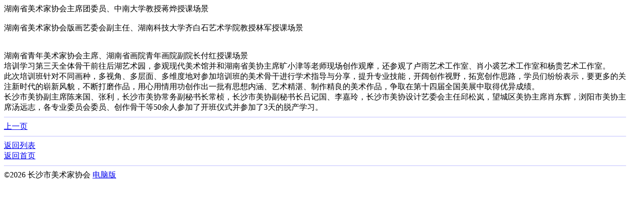

--- FILE ---
content_type: application/xhtml+xml; charset=UTF-8
request_url: http://www.csmsj.cn/wap.aspx?nid=277&p=1&cp=2&cid=12
body_size: 2250
content:
<?xml version="1.0" encoding="UTF-8"?>
<!DOCTYPE html PUBLIC "-//WAPFORUM//DTD XHTML Mobile 1.0//EN" "http://www.wapforum.org/DTD/xhtml-mobile10.dtd">
<html xmlns="http://www.w3.org/1999/xhtml">
<head>
<meta http-equiv="Content-Type" content="application/xhtml+xml; charset=UTF-8"/>
<title>湖南省美术家协会会员学习贯彻习近平总书记关于文艺工作重要论述专题培训班（第八期）暨冲刺“第十四届全国美展”创作骨干班（长沙）开班</title><link rel="stylesheet" type="text/css" href="style/wap/c.css"/></head><body><div class="nc">湖南省美术家协会主席团委员、中南大学教授蒋烨授课场景 <br/>&nbsp; <br/> 湖南省美术家协会版画艺委会副主任、湖南科技大学齐白石艺术学院教授林军授课场景 <br/>&nbsp; <br/>&nbsp; <br/>湖南省青年美术家协会主席、湖南省画院青年画院副院长付红授课场景&nbsp; <br/>培训学习第三天全体骨干前往后湖艺术园，参观现代美术馆并和湖南省美协主席旷小津等老师现场创作观摩，还参观了卢雨艺术工作室、肖小裘艺术工作室和杨贵艺术工作室。&nbsp; <br/>此次培训班针对不同画种，多视角、多层面、多维度地对参加培训班的美术骨干进行学术指导与分享，提升专业技能，开阔创作视野，拓宽创作思路，学员们纷纷表示，要更多的关注新时代的崭新风貌，不断打磨作品，用心用情用功创作出一批有思想内涵、艺术精湛、制作精良的美术作品，争取在第十四届全国美展中取得优异成绩。&nbsp; <br/>长沙市美协副主席陈来国、张利，长沙市美协常务副秘书长常桢，长沙市美协副秘书长吕记国、李嘉玲，长沙市美协设计艺委会主任邱松岚，望城区美协主席肖东辉，浏阳市美协主席汤远志，各专业委员会委员、创作骨干等50余人参加了开班仪式并参加了3天的脱产学习。 </div><hr/><a href="wap.aspx?nid=277&amp;p=1&amp;cp=1&amp;cid=12">上一页</a> <hr/><a href="wap.aspx?cid=12">返回列表</a><br/><a href="wap.aspx">返回首页</a><hr/>&copy;2026 长沙市美术家协会 <a href="index.aspx?desk=1">电脑版</a></body></html>

--- FILE ---
content_type: text/css
request_url: http://www.csmsj.cn/style/wap/c.css
body_size: 361
content:
body {font-size:medium;font-family:宋体 sans-serif;font-weight:normal;}
#hd {padding:5px 0;}
.tt {color:#444444;background-color:#ddddff;font-size:medium;font-weight:bold;padding:1px 4px;border-bottom:1px solid #999999;}
.nl {padding:1px 0;}
.cl {padding:1px 0 1px 15px;}
hr {border:1px solid #ddddff;}
.nt {font-weight:bold;text-align:center;border-bottom:1px solid #ddddff;padding-bottom:2px;}
.nc {}
.tm {color:gray;font-size:small;text-align:center}